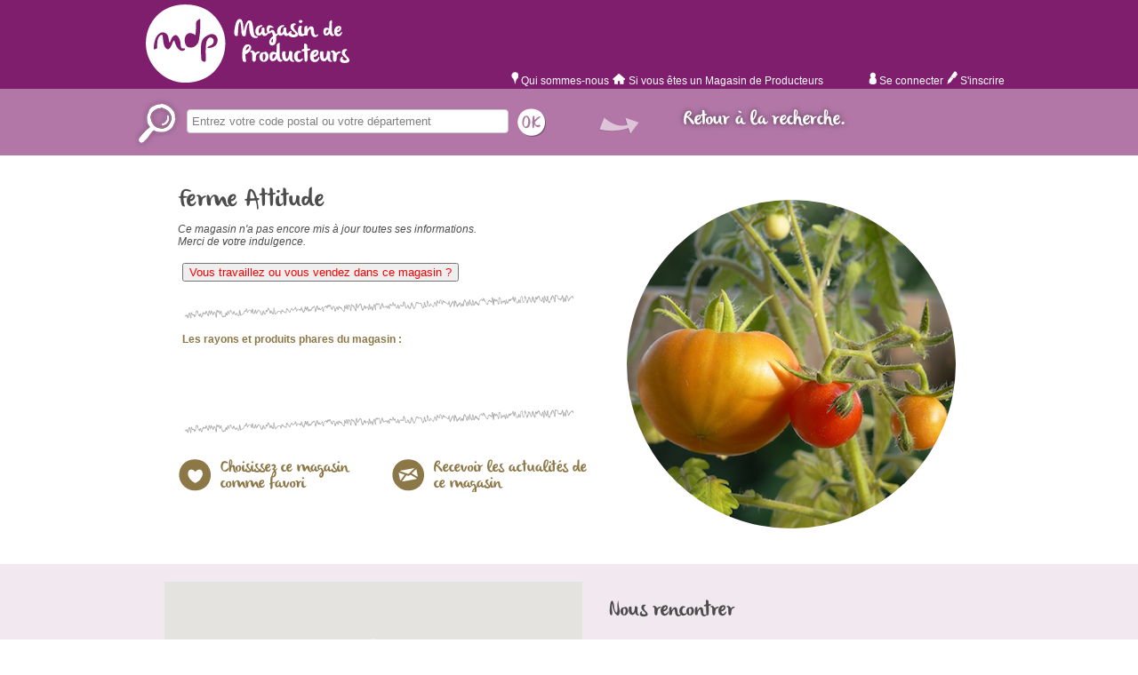

--- FILE ---
content_type: text/html; charset=UTF-8
request_url: https://magasin-de-producteurs.fr/shop.php?id_shop=288
body_size: 10013
content:
<!doctype html>
<html>
<head>
	<meta charset="utf-8">
	<link rel="icon" type="image/png" href="favicon.png" />
	<title>Magasin "Ferme Attitude" - Toulouse</title>
	<meta http-equiv="content-type" content="application/xhtml+xml; charset=utf-8" />
	<meta itemprop="name" content="Annuaire des magasins de producteurs">
	<meta itemprop="description" content="Tous les magasins tenus par des producteurs qui pratiquent la vente directe de produits fermiers et de terroir. Pour manger bon, frais et de saison.">
	<meta name="description" content="Tous les magasins tenus par des producteurs qui pratiquent la vente directe de produits fermiers et de terroir. Pour manger bon, frais et de saison.">
	<meta name="keywords" content="vente producteur,vente directe producteurs,vente directe producteur consommateur,magasin producteur,vente a la ferme,circuit court,produit fermier,local,produits du terroir,produits régionaux,producteur bio,porc fermier,producteur foie gras,">
	<meta name="robots" content="all">
	<meta name="rating" content="General">
	<meta name="revisit-after" content="5 days">
	<meta name="distribution" content="global">
	<meta name="Identifier-URL" content="//www.magasin-de-producteurs.fr">
	<meta name="author" content="Manuelle Vaguelsy">
	<link href='css/shop.css' rel='stylesheet' type='text/css'><link href='css/news.css' rel='stylesheet' type='text/css'><link href='css/search_bar.css' rel='stylesheet' type='text/css'><link href='css/home.css' rel='stylesheet' type='text/css'><link href='//fonts.googleapis.com/css?family=Leckerli+One' rel='stylesheet' type='text/css'><link href='css/global.css' rel='stylesheet' type='text/css'><link href='css/forms.css' rel='stylesheet' type='text/css'>	<script src='//ajax.googleapis.com/ajax/libs/jquery/1.10.2/jquery.min.js' charset='utf-8' type='text/javascript'></script>
	<script src='//maps.googleapis.com/maps/api/js?key=AIzaSyCoBKeWBT8ZORh694EiAaDFqcPkZAbzfRI&amp;sensor=false' charset='utf-8' type='text/javascript'></script><script src='js/news.js' charset='utf-8' type='text/javascript'></script><script src='js/jquery.raty.min.js' charset='utf-8' type='text/javascript'></script><script src='js/gmap3.min.js' charset='utf-8' type='text/javascript'></script><script src='js/shop.js' charset='utf-8' type='text/javascript'></script><script src='js/search_bar.js' charset='utf-8' type='text/javascript'></script><script src='js/logon.js' charset='utf-8' type='text/javascript'></script><script src='js/infobulles.js' charset='utf-8' type='text/javascript'></script>	<script type='text/javascript'>
	var is_connect=0;
		function showMagList(sens) {
		if (sens==1) document.getElementById('MagList').style.display='block';
		else if (sens==0) document.getElementById('MagList').style.display='none';
		return false;
		}
	function showSuite(sens) {
		document.getElementById('suiteRep').style.display='block';
		if (sens==1) {
			document.getElementById('Suite1').style.display='block';
			document.getElementById('Suite2').style.display='none';
			}
		else if (sens==0) {
			document.getElementById('Suite1').style.display='none';
			document.getElementById('Suite2').style.display='block';
			} 
		return false;
		}
	</script>
</head>
<body>
<div id=alerteAll></div>
<div id=askInfoDiv></div>
<div id=alerteAvis></div>
<div class="header">
	<div class="main_grid">
		<a href="/"><img id="top_logo" src="imgs/logo.png" alt="Magasin de Producteurs" title="Magasin de Producteurs" /></a>
		<div id="log_info">
					<a href="qui-sommes-nous.php"><img alt="Qui sommes-nous" title="Qui sommes-nous" src="imgs/icons/footer_marker.png" /> Qui sommes-nous</a>
			<a href="si-vous-etes-un-magasin-de-producteurs.php"><img src="imgs/icons/home.png" alt="Si vous êtes un Magasin de Producteurs" title="Si vous êtes un Magasin de Producteurs" /> Si vous êtes un Magasin de Producteurs </a><img src="imgs/icons/vide.png" />
			<a href="#" id="display_log_form"><img src="imgs/icons/logon.png" alt="Se Connecter" title="Se Connecter" /> Se connecter</a>
			<a href="#" id="display_sub_form"><img src="imgs/icons/subscribe.png" alt="S'inscrire" title="S'inscrire" /> S'inscrire</a> 
				</div>
	</div>
	<div class="f_clear"></div>
	<div id="log_form">
		<div class="grid">
			<span class="title">Connection</span><br /><br />
						<form method="post" target=fwork action="work/checkLog.php" id="subLog">
				<input type="hidden" name="connection" value="true" />
				Email<br /><input type="text" name="log_email" id="log_email" value="" /><br />
				Mot de passe<br /><input type="password" name="log_pwd" id="log_pwd" value="" /><br />
				<input type="submit" id="sub_log_form" class="bt_valid f_right" value="Valider" />
			</form>
			<div class="f_clear"></div>
						<script>var show_logon = false;</script>
		</div>
	</div>
	<div id="sub_form">
		<div class="main_grid">
			<input type="button" id="prev_step" />
						<div class="steps" id="sub_step_1">
				<table>
					<tr>
						<td  width="25%" valign="top" >
								<p class="bold" style="font-size:14px">L'inscription est gratuite.</p><br />
								<b>Elle permet à tous :</b><br/><br />
												De choisir des magasins favoris.<br />
												De recevoir leurs actualités.<br />
												De donner votre avis.<br/><br/>

								<b>Elle permet aux magasins :</b><br/><br/>
												D'être dans l’annuaire.<br/>
												De modifier leurs informations.<br/>
												De publier leurs actualités. <br />
						</td>
						<td  width="8%">
							<img src="imgs/trace_vertical.png" alt="/" class="v_sep f_left" />
						</td>
						<td width="67%" valign="top">		
							<p>
							<table  width="100%" valign="top" class="bold">
								<tr>
									<td  valign="top" >
										Entrez votre adresse mail<br /><input type="email" name="dummy_mail" id="d_mail_2a" value="" /><br /><br />
										Choisissez un mot de passe<br /><input type="password" name="dummy_pwd_1" id="d_pwd_1_2a" value="" /><br /><br />
										Confirmez votre mot de passe<br /><input type="password" name="dummy_pwd_2" id="d_pwd_2_2a" value="" />
									</td>
									<td  valign="top">
										Choisissez un pseudo<br /><input type="text" name="dummy_pseudo" id="d_pseudo_2a" value="" /><br /><br />
										Entrez votre code postal<br /><input type="text" name="dummy_cp" id="d_cp_2a" value="" /><br /><br />
									</td>
								</tr>
							</table><div class="f_clear"></div>
							</p>
						<div id=isMag class="selector">
								<p>Vous travaillez ou vous vendez <br> dans un magasin de producteurs ? </p>
								<p><input type="radio" name="dummy_is_mdp" value="true"  onclick=showMagList(1); id="d_is_mdp"  /> <label for="d_is_mdp" onclick=showMagList(1);>Oui</label></p>
								<p><input type="radio" name="dummy_is_mdp" value="false"   onclick=showMagList(0); id="d_not_mdp" checked /> <label for="d_not_mdp"onclick=showMagList(0);>Non</label></p>
							<div class="f_clear"></div>
						</div>						
						<div id="MagList" class="selector nodisplay">
								<p>Votre magasin est peut-être répertorié sur notre site.</p>
								<p>Sélectionnez-le : 
									<select name="dummy_mag_id" id="d_mag_id_3a" style="width:300px;"><br/><br/>
									<option value=-1>Mon magasin ne figure pas dans cette liste</option>
									<option value='370'>100% Fermiers - 17</option><option value='285'>1001 Fermes - 38</option><option value='366'>A 2 Pas des Champs - 07</option><option value='17'>A la ferme - 38</option><option value='156'>A la Ferme d&#146;Aunis - 17</option><option value='386'>A la Ferme du Val Durance - Sisteron</option><option value='5'>A la Revoyotte - 88</option><option value='371'>A Robba Paisana - 20</option><option value='93'>A Travers Champs - 31</option><option value='271'>A Travers Champs - Loriol-sur-Drôme</option><option value='84'>Ô Champs - 34</option><option value='367'>Ô Champs - Villeneuve de Marsan</option><option value='228'>Ô Champs Paysans - 74</option><option value='380'>Ô Pré De Chez Vous - 39</option><option value='58'>Ô Saveurs Paysannes - 81</option><option value='290'>Au Brin de Campagne - 87</option><option value='289'>Au Coeur des Champs - 06</option><option value='272'>Au Coin des Producteurs - 56</option><option value='296'>Au Comptoir Paysan - 30</option><option value='62'>Au Fil des Saisons - 44</option><option value='18'>Au Garde Manger - 69</option><option value='94'>Au Gré Des Saisons - 34</option><option value='268'>Au March&eacute; du Gros Ch&ecirc;ne - 56</option><option value='223'>Au Marché de la Vallée Rose - 83</option><option value='30'>Au Marché Paysan - Millau</option><option value='395'>Au Moulin de nos Fermes - 42</option><option value='295'>Au P&#146;tit Bonheur des Champs - 69</option><option value='385'>Au P&#146;tit Marché - 48</option><option value='19'>Au Palais Fermier - 38</option><option value='316'>Au Panier de Sidonie - 10</option><option value='202'>Au Panier Flamand - 59</option><option value='31'>Au Panier Vert - 59</option><option value='20'>Au Plus Pré - 26</option><option value='32'>Au Pré des Amis - 48</option><option value='33'>Au Pré des Fermes - 18</option><option value='8'>Au Rendez-vous du Terroir - 74</option><option value='96'>Au Rendez-Vous Fermier - La Gorgue</option><option value='97'>Au Rendez-Vous Fermier - Norrent-Fontes</option><option value='21'>Au Terroir - 42</option><option value='98'>Aura des Champs - 30</option><option value='29'>Autour de l&#146;Aven - 07</option><option value='354'>Aux Champs - 56</option><option value='358'>Aux Champs - Thiers</option><option value='22'>Aux Fermes des Rayols - 07</option><option value='348'>Aux Goûts de la Ferme - 62</option><option value='361'>Aux Monts Fermiers - 25</option><option value='286'>Aux Prés de Chez Nous - 46</option><option value='300'>Aux Quatre Saisons - 87</option><option value='274'>Aux Saveurs Fermières - 01</option><option value='99'>Aux Sources - 07</option><option value='34'>Baserria - 64</option><option value='63'>Belaun Aldude - 64</option><option value='35'>Biotinel - 40</option><option value='350'>Bon Poids et Compagnie - 24</option><option value='36'>Brin d&#146;Herbe - Vezin-le-Coquet</option><option value='37'>Brin d&#146;Herbe - Chantepie</option><option value='311'>Brin de Campagne - 52</option><option value='103'>Brin de Paille - 01</option><option value='9'>Brins de Terroir - 26</option><option value='10'>Bugey Côté Fermes - 01</option><option value='104'>C&#146; Nos Terroirs - 74</option><option value='356'>Côté Champs de Provence - 04</option><option value='113'>Côté Ferme - 31</option><option value='11'>Cœur de Ferme - 69</option><option value='105'>Campagne Productions - 24</option><option value='106'>Champs Libres - 26</option><option value='107'>Chez les Paysans - 48</option><option value='100'>Chez les Producteurs - Pézenas</option><option value='357'>Chez les Producteurs - Aubagne</option><option value='377'>Choisir Al Païs - 81</option><option value='108'>Ciboulette et Compagnie - 56</option><option value='109'>Cigales et Fourmis - 07</option><option value='110'>Coccinelle et Coquelicot - 16</option><option value='275'>Coin de Fermes - 69</option><option value='111'>Com&#146; à la Ferme - 59</option><option value='323'>Comptoir Paysans d&#146;Oc - 34</option><option value='112'>Coop des Baous - 06</option><option value='317'>Coop Paysanne - 33</option><option value='64'>Couleurs Paysannes - 04</option><option value='306'>Couleurs Paysannes - Manosque</option><option value='330'>Couleurs Paysannes Venelles - Venelles</option><option value='12'>Court Circuit - 26</option><option value='381'>Court Circuit - Sarzeau</option><option value='114'>Croq Ferme - 69</option><option value='115'>Cultures Paysannes - 31</option><option value='301'>Délices de Campagne - 50</option><option value='353'>De la Ferme à l&#146;Assiette - 76</option><option value='265'>De la Ferme au Panier - 76</option><option value='117'>Douz&#146;Arômes - 35</option><option value='118'>Entre Schiste et Granite - 48</option><option value='119'>Entre Terre et Mer - 34</option><option value='120'>Entre Thym et Châtaigne - 30</option><option value='121'>Escale à la Ferme - 24</option><option value='122'>Escale Campagnarde - 88</option><option value='314'>Escale Fermière - Royan</option><option value='364'>Escale Locale - 34</option><option value='13'>Escale Paysanne - 42</option><option value='123'>Esprits de Garrigue - 11</option><option value='124'>Ferm&#146;andises - 01</option><option value='261'>Ferm&#146;Emplettes - 01</option><option value='125'>Ferm&#146;envie - 64</option><option value='332'>Ferm&#146;envie - 64</option><option value='288'>Ferme Attitude - 4 Rue Villeneuve</option><option value='126'>Ferme Attitude Saint Georges - 23 rue d&#146;Astorg</option><option value='65'>Ferme de la Jonquille - 63</option><option value='127'>Ferme de la Varenne - 17</option><option value='128'>Ferme du Cormier - 72</option><option value='262'>Ferme…Là! - 01</option><option value='258'>Fermes et Compagnie - 67</option><option value='394'>Flour de Camin - 83</option><option value='365'>Fraîcheur Paysanne de l&#146;Ill - 68</option><option value='40'>Fraicheur Paysanne - 26</option><option value='41'>Goasven - 29</option><option value='42'>Gohetxea - 64</option><option value='130'>Graines de Bio - 44</option><option value='131'>Grains de Fermes - 69</option><option value='273'>Halle Terre Native - 56</option><option value='267'>Herbe et Coquelicot - 38</option><option value='43'>Hop&#146;La - 67</option><option value='378'>K&#146;di Fermier - 37</option><option value='44'>Kaiku Borda - 64</option><option value='326'>Keribio - 29</option><option value='132'>Kirsch et Terroir - 70</option><option value='383'>L&#146;Abeille et la Bêche - 29</option><option value='133'>L&#146;Agora des Champs - 24</option><option value='45'>L&#146;Aire à Grange - 08</option><option value='134'>L&#146;Arbre à Pain - 07</option><option value='343'>L&#146;Atout Fermier - 40</option><option value='264'>L&#146;Atrium - 71</option><option value='280'>L&#146;Ayotte - 57</option><option value='135'>L&#146;Echoppe Paysanne - Ribeauville</option><option value='136'>L&#146;Echoppe Paysanne - Privas</option><option value='259'>L&#146;Epicerie Paysanne - 84</option><option value='298'>L&#146;Escale Fermière - La Ferrière-en-Parthenay</option><option value='313'>L&#146;Escale Fermière - Lamalou-Les-Bains</option><option value='341'>L&#146;Escale Paysanne - 07</option><option value='363'>L&#146;Estanco - 26</option><option value='137'>L&#146;Etal des Paysans - 04</option><option value='66'>L&#146;Ilot Fermier - 53</option><option value='299'>L&#146;Oustal - 46</option><option value='139'>La Banaste - 84</option><option value='140'>La Barotte - 69</option><option value='54'>La Belle Ferme - 04</option><option value='46'>La Belle Fermière - 16</option><option value='384'>La Belle Fermière Ruffec - 16</option><option value='141'>La Biasse Paysanne - 26</option><option value='398'>La Biasso - 07</option><option value='144'>La Boutique des Producteurs de Varaignes - 24</option><option value='304'>La Boutique du Terroir - 24</option><option value='142'>La Boutique Les Quatre Fermières - 27</option><option value='69'>La Cahute Fermière - 62</option><option value='382'>La Chèvre et le Chou - 07</option><option value='145'>La Charmotte - 70</option><option value='47'>La Charrette - Chambray-Lès-Tours</option><option value='319'>La Charrette - Crest</option><option value='360'>La Chaumière des Saveurs et de l&#146;Artisanat - 44</option><option value='146'>La Chavade - 07</option><option value='148'>La Clef des Champs - Bagnols-sur-Cèze</option><option value='149'>La Combe Gourmande - 38</option><option value='48'>La Compagnie Fermière - 33</option><option value='339'>La Compagnie Fermière - 33</option><option value='150'>La Corbeille du Ségala - 81</option><option value='151'>La Corbeille Paysanne - Audincourt</option><option value='70'>La Croisée des Fermes - 69</option><option value='376'>La Ferme - 41</option><option value='153'>La Ferme Angevine - 49</option><option value='6'>La Ferme aux Délices - 42</option><option value='154'>La Ferme Biterroise - 34</option><option value='287'>La Ferme Côté Producteurs - 11</option><option value='155'>La Ferme Courtoise - 38</option><option value='49'>La Ferme Coutançaise - 50</option><option value='157'>La Ferme d&#146;Epinay - 69</option><option value='222'>La Ferme de Beg-Runio - 56</option><option value='158'>La Ferme de la Scarpe - 59</option><option value='355'>La Ferme de Locmaria - 29</option><option value='159'>La Ferme de Miribel - 01</option><option value='50'>La Ferme de Portiragnes - 34</option><option value='292'>La Ferme de Tartavel - 07</option><option value='160'>La Ferme de Tourtel - 24</option><option value='71'>La Ferme de Vialard - 24</option><option value='161'>La Ferme des Deux Rives - 26</option><option value='162'>La Ferme des Lônes - 42</option><option value='51'>La Ferme des Paysans - 43</option><option value='345'>La Ferme des Producteurs Ré-Unis - 17</option><option value='14'>La Ferme des Saveurs - 38</option><option value='163'>La Ferme des Trois Rivières - 25</option><option value='164'>La Ferme des Trois Vallées - 70</option><option value='321'>La Ferme des Violettes - 31</option><option value='368'>La Ferme du Centre - 51</option><option value='165'>La Ferme du Coin - Chatuzange-le-Goubet</option><option value='166'>La Ferme du Coin - Alès</option><option value='167'>La Ferme du Pilat - 42</option><option value='283'>La Ferme en Direct - 65</option><option value='168'>La Ferme Lyonnaise - 69</option><option value='170'>La Ferme Saônoise - 70</option><option value='169'>La Ferme Santone - 17</option><option value='15'>La Gamme Paysanne - 38</option><option value='172'>La Grange - Saint-Peray</option><option value='173'>La Grange - Lons-Le-Saunier</option><option value='52'>La Grange aux Chênes - 49</option><option value='312'>La Grange Aux Saveurs De Nos Fermes - 48</option><option value='174'>La Grange Berrichonne - 36</option><option value='175'>La Grange des Paysans - 42</option><option value='278'>La Halle de Cougnac - 46</option><option value='291'>La Halle de Grimaud - 83</option><option value='176'>La Halle Fermière - 38</option><option value='7'>La Halle Paysanne - 38</option><option value='177'>La Halte Fermière - 38</option><option value='178'>La Lausete - 30</option><option value='179'>La Main Paysanne - 07</option><option value='180'>La Maison du Fromage - 69</option><option value='351'>La maison du Terroir - 30</option><option value='72'>La Maison Paysanne - 24</option><option value='181'>La Marande - 01</option><option value='182'>La Meuhh ! - 01</option><option value='183'>La Musette - 07</option><option value='184'>La Musette de Valentine - 26</option><option value='393'>La Normandie à pleine bouche - 27</option><option value='297'>La Nouvelle Douane - 67</option><option value='186'>La Panouille - 01</option><option value='59'>La Petite Ferme - 87</option><option value='346'>La Ravoire Paysanne - 73</option><option value='187'>La Ronde des Fermes - 38</option><option value='188'>La Ronde Paysanne - 69</option><option value='260'>La Roundo Païsano - 26</option><option value='189'>La Sablière - 59</option><option value='294'>La Super Halle - 69</option><option value='190'>Le Bouquet Paysan - 38</option><option value='191'>Le Cabas du Coin - 61</option><option value='322'>Le Campagn&#146;Art - 11</option><option value='337'>Le Cellier des Montagnes - 68</option><option value='270'>Le Chapeau de Paille - 26</option><option value='396'>Le Coin des Producteurs - 42</option><option value='192'>Le Comptoir de nos Fermes - 38</option><option value='193'>Le Comptoir des Producteurs - 24</option><option value='74'>Le Goût des Saisons - 40</option><option value='269'>Le Jas Bio - 84</option><option value='195'>Le Local - Pléneuf-Val-André</option><option value='325'>Le Local - Ambert</option><option value='194'>Le Local Bio - Séné</option><option value='359'>Le Local de Rémuzat - 26</option><option value='318'>Le Luberon Paysan, La Tour d&#146;Aigues - 84</option><option value='75'>Le Luberon Paysan, Pays d&#146;Apt - 84</option><option value='347'>Le Magasin - 88</option><option value='76'>Le Marché de Nos Collines - 06</option><option value='196'>Le Marché Paysan - 39</option><option value='197'>Le Mussi - 38</option><option value='198'>Le Panier Campagnard - 56</option><option value='276'>Le Panier de la Manda - 06</option><option value='77'>Le Panier des Fées - 35</option><option value='200'>Le Panier du Terroir - 49</option><option value='201'>Le Panier Enchanté - 38</option><option value='185'>Le Panier Gapençais - 2 Rue des Silos</option><option value='329'>Le Panier Gapençais - 78 avenue de Provence</option><option value='55'>Le Panier Paysan - 12</option><option value='203'>Le Plateau Fermier - 01</option><option value='331'>Le Pré d&#146;à Côté - 19</option><option value='324'>Le Producteur Local - Bois-Guillaume</option><option value='387'>Le Producteur Local - Le Havre</option><option value='388'>Le Producteur Local - Belbeuf</option><option value='389'>Le Producteur Local - Paris</option><option value='204'>Le Quart d&#146;Heure Paysan - 42</option><option value='238'>Le Recantou - 31</option><option value='205'>Le Relais des Saveurs - 69</option><option value='307'>Le Relais Fermier - 87</option><option value='78'>Le Tram&#146; paysan - 01</option><option value='207'>Le Wagon - 44</option><option value='210'>Les Beauprés - 49</option><option value='211'>Les Bourrons Couchus - 07</option><option value='79'>Les Champs de l&#146;Ill - 68</option><option value='212'>Les Coquelicots - 44</option><option value='80'>Les Croquants - 24</option><option value='213'>Les Fermes du Forez - 42</option><option value='214'>Les Fermiers Basques - 64</option><option value='81'>Les Fermiers de l&#146;Artois - 62</option><option value='215'>Les Fermiers de la Baie - 35</option><option value='16'>Les Fermiers de la Dombes - 01</option><option value='281'>Les Fermiers du Coin - Saint-Jacques-de-la-Lande</option><option value='309'>Les Fermiers du Coin - Orvault</option><option value='315'>Les Fermiers du Haut Quercy - 46</option><option value='129'>Les Fermiers du Mézenc - 43</option><option value='209'>Les Huit Fermes - 76</option><option value='400'>Les P&#146;tits Bio du Coin - Livarot Pays d&#146;Auge</option><option value='401'>Les P&#146;tits Bio du Coin - Vimoutiers</option><option value='216'>Les Payous - 42</option><option value='374'>Les Paysans de l&#146;Ouest - 69</option><option value='206'>Les Producteurs Au Vieux Bellefonds - 86</option><option value='217'>Les Producteurs Camarguais - 30</option><option value='56'>Les Producteurs de La Grande Bastide - 83</option><option value='218'>Les Producteurs du coin - 56</option><option value='219'>Les Saveurs de la Ferme - 25</option><option value='82'>Lo Païs en Ville - 30</option><option value='221'>Localement Vôtre - 24</option><option value='266'>Lou Païsan Bio - 34</option><option value='327'>Ma Coop - 38</option><option value='57'>Ma Product&#146;Yon Locale - 85</option><option value='282'>Magasin des Fermes de La Gourinière - 85</option><option value='375'>Maison des producteurs du Médoc - 33</option><option value='379'>March&#146;équitable - 86</option><option value='83'>March&eacute; Fermier - 49</option><option value='224'>Marché Paysan de Tourrettes - 83</option><option value='392'>Mille et une ferme - 69</option><option value='333'>Montagnes Paysannes - 06</option><option value='397'>Monts Délices - 42</option><option value='336'>Multiferm - 21</option><option value='225'>Myriade - 73</option><option value='226'>Natur&#146;Halles - 83</option><option value='305'>Naturellement Paysan - 84</option><option value='227'>Nos Champs - 26</option><option value='373'>Nos Fermes du Chablais - 74</option><option value='229'>Oh! Délices Paysans - 66</option><option value='230'>Oustaou des Goûts - 83</option><option value='231'>Panier de nos campagnes - 17</option><option value='232'>Patur&#146;Ain - 01</option><option value='369'>Pause Paysanne - Montélimar</option><option value='372'>Pause Paysanne - Saint-Clément-sur-Durance</option><option value='352'>Pays&#146;en Direct - 12</option><option value='284'>Paysans du Coin - 34</option><option value='233'>Paysans Producteurs - 34</option><option value='85'>Plaisirs Fermiers - Rue Jacques Vaucansson</option><option value='86'>Plaisirs Fermiers - 256 Route de Coulonges</option><option value='302'>Plaisirs Fermiers - Poitiers</option><option value='87'>Plein Champ - 42</option><option value='234'>Pot&#146;é Bio - 79</option><option value='293'>Pré d&#146;Ici - 42</option><option value='344'>Pré Délissieu - 69</option><option value='235'>Producteurs de Saveurs - 73</option><option value='362'>Producteurs de Saveurs - 12</option><option value='236'>Producteurs Fermiers de la Contrée de Chalencon - 43</option><option value='237'>Produits Paysans - 59</option><option value='320'>Sacrés Fermiers - 51</option><option value='88'>Saveurs Campagnardes - 73</option><option value='89'>Saveurs de nos Fermes - Gilly-sur-Isère</option><option value='239'>Saveurs de nos Fermes - Saint-Chamond</option><option value='240'>Saveurs des Fermes d&#146;Yssi - 43</option><option value='90'>Saveurs et Couleurs de la Montagne - 68</option><option value='241'>Saveurs Fermières - 10 Rue de la Céramique</option><option value='242'>Saveurs Fermières - 38 rue de la Mauvendière</option><option value='310'>Saveurs Lochoises - 37</option><option value='263'>Saveurs Mâconnaises - 71</option><option value='243'>Saveurs Paysannes - Crémieu</option><option value='244'>Saveurs Paysannes - Villefranche-de-Rouergue</option><option value='60'>Secrets de Paysans - 58</option><option value='245'>Sentiers de Cévennes - 34</option><option value='391'>Silo Rouge - 89</option><option value='246'>Soyons Fermes - 31</option><option value='349'>Super Fermier - 55</option><option value='390'>Talents d&#146;Ici - 15</option><option value='279'>Talents de Fermes - 59</option><option value='247'>Terre et Terroirs - 49</option><option value='248'>Terre Ferme - 74</option><option value='92'>Terres d&#146;Aigoual - 30</option><option value='61'>Terres d&#146;Arrée - 29</option><option value='91'>Terroir Cévennes - 30</option><option value='399'>Terroir et Compagnie - 35</option><option value='171'>Tours de Fermes - 37</option><option value='250'>Ty Producteurs - 56</option><option value='251'>Un Coin de Campagne - 15</option><option value='252'>Un Déjeuner sur l&#146;Herbe - 89</option><option value='253'>Un Dimanche à la Campagne - 69</option><option value='254'>Uniferme - 69</option><option value='255'>Unis-Verts-Paysans - 04</option><option value='256'>Valferme - 69</option><option value='334'>Vers le Pays Vert - 29</option><option value='257'>Vert de Terre - 62</option>									</select>
								</p>
							<div class="f_clear"></div>
						</div>
						<div id=valstep1 class="selector1">
								<input type="button" class="bt_valid f_right" value="Valider" id="valid_step_1" /><br/><br/><br/>
							<div class="f_clear"></div>
						</div>
						<div id=sendMag class="nodisplay">
							<p  class="selector a_justify">
									Votre magasin n'est pas encore répertorié sur notre site.
									Si vous souhaitez le rajouter, merci de nous indiquer ci-dessous le nom de votre magasin ainsi que ses coordonnées et, si possible, celles de son représentant légal.</p>
							<p><textarea name="signalement" id="signalement" cols=120></textarea></p>
							<input type="button" class="bt_valid f_right" value="Terminez votre inscription" id="valid_step_fin" />
						</div>
						</td>
					</tr>
				</table>
			</div>
			<script>var show_subscribe = false;</script>
			
			<form method="post" id="subscribe_form" target="fwork" action="work/subscribe.php">
				<input type="hidden" name="subscribe" value="true" />
				<input type="hidden" name="is_mdp" value="" />				<input type="hidden" name="in_dir" value="" disabled />								<input type="hidden" name="mail" value="" />
				<input type="hidden" name="pseudo" value="" />
				<input type="hidden" name="pwd_1" value="" />
				<input type="hidden" name="pwd_2" value="" />
				<input type="hidden" name="cp" value="" />
								<input type="hidden" name="rm_nom" value="" disabled />
				<input type="hidden" name="rm_prenom" value="" disabled />
				<input type="hidden" name="rm_fonction" value="" disabled />
				<input type="hidden" name="rm_tel" value="" disabled />
				<input type="hidden" name="mag_id" value="" />
								<input type="hidden" name="mag_nom" value="" disabled />
				<input type="hidden" name="mag_addr" value="" disabled />
				<input type="hidden" name="mag_cp" value="" disabled />
				<input type="hidden" name="mag_tel" value="" disabled />
				<input type="hidden" name="mag_tel" value="" disabled />
				<textarea class="nodisplay" name="mag_signalement" value="" /></textarea>
			</form>
		</div>
	</div>
	<div id="hide_form"><img alt="Fermer" title="Fermer" src="imgs/fermer_avis.png" /></div>
	
</div>
<div id="search_bar">
	<div class="main_grid">
		<img alt="Trouver" src="imgs/trouver_small.png" class="f_left" style="margin-top: 10px;" />
		<form method="post" action="results.php">
			<input type="text" name="find_place" class="f_left" value="Entrez votre code postal ou votre département" style="width:350px; margin-top: 23px;" />
			<input type="submit" class="bt_ok" value="" style="margin-top:20px; margin-left: 8px; float: left;" />
		</form>
		<div id="head_search">
			<img alt="->" src="imgs/fleche.png" style="margin-top: 8px; float: left;"/>
			<a href='index.php'>Retour à la recherche.			</a>
		</div>
	</div>
</div><div id="shop">
	<div class="main_grid">
						<div id="presentation">
			<h1>Ferme Attitude</h1>
							<p><i>Ce magasin n'a pas encore mis à jour toutes ses informations. <br>Merci de votre indulgence.</i></p>			<div class="descr">
				
								<script type="text/javascript">
				var msg='Cette page magasin est la vôtre.<br><br>Nous vous proposons d&#146;améliorer la description de votre magasin, de rajouter des produits, de publier vos actualités... <br><br>Pour en savoir plus, rendez-vous dans notre rubrique :<br> SI VOUS ETES UN MAGASIN DE PRODUCTEURS';
				</script>
				<button onclick="doall(msg)" style="cursor : pointer;" border="0"><font color="red"> Vous travaillez ou vous vendez dans ce magasin ?</font></button>
							</div>
			<div class="plus">	
			<img class="border" alt="---" src="imgs/trace_big_dark.png" />
			<div class="descr">
			<span class="bold gold">Les rayons et produits phares du magasin : </span>
			</div>
			</div><br>
			<div class="pictos" >
			
			</div><br>
				<div class="f_clear"></div>
			<div class="plus">
								<p></p>
				<img class="border" alt="---" src="imgs/trace_big_dark.png" />
			</div>
			<div id="fav_icons">
				<form method="post" action="./work/addFav.php" target=fwork id="fav_form">
					<input type="hidden" name="add_to_fav" value="288" />
											<input type="button" value="Choisissez ce magasin comme favori" id="add_fav" />
						
					<input type="hidden" name="is_fav" id="is_fav" value="0" />
				</form>
				<form method="post" action="./work/addAbo.php" target="fwork" id="news_form">
					<input type="hidden" name="subscribe_news" value="288" />
										<input type="button" value="Recevoir les actualités de ce magasin" id="sub_new" />
						
					<input type="hidden" name="is_abo" id="is_abo" value="0" />
				</form>
			</div>
		</div>
		<img class="img_shop" alt="Ferme Attitude" title="Ferme Attitude" src="./imgs/shop/shop_288.png" />
	</div>
	<div class="f_clear"></div>
	<div id="infos">
		<div class="main_grid">
			<script type="text/javascript">
				var shop_lat = "43.5982";
				var shop_lon = "1.42963";
			</script>
			<div id="map"></div>
			<div id="infos_utiles">
				<h2>Nous rencontrer</h2>
								<div class="horaires">
					<img alt="Horaires" src="imgs/icons/shop_horaires.png"><p>HORAIRES</p><div class="f_clear"></div>
				</div>
								<div class="contact">
										<img alt="Adresse" src="imgs/icons/shop_adresse.png" /><p>4 Rue Villeneuve<br />31300 Toulouse</p><div class="f_clear"></div><div class="f_clear"></div>
										<img alt="Téléphone" src="imgs/icons/shop_tel.png" /><p>-</p><div class="f_clear"></div>										<img alt='Site Internet' src='imgs/icons/shop_web.png' /><p><a href='http://-' target='_blank' >-</a></p><div class='f_clear'></div>				</div>
			</div>
		</div>
	</div>
	<div class="f_clear"></div>
	<div class="main_grid">
		<div class="f_clear" style="margin-bottom:30px" ></div>		<img alt="\--" src="imgs/ombre_gauche.png" class="f_left" />
		<img alt="--/" src="imgs/ombre_droite.png" class="f_right" />
	</div>
	<div class="f_clear"></div>

	<div id="liste_avis">
				<div class="main_grid">
		<h3> Soyez le premier à donner votre avis <img id="ecrire_avis" alt="Je donne mon avis" title="Je donne mon avis" src="imgs/ecrire_avis.png" ></h3>
		</div>
				<div id="fermer_eval"><img alt="Fermer" title="Fermer" src="imgs/fermer_avis.png" /></div>
		<div id="form_eval">
			<div class="main_grid">
				<form action="./work/addAvis.php" method="post" target=fwork>
					<input type="hidden" name="avis_id_shop" value="288" />
					<input type="hidden" name="avis_nom_shop" value="Ferme Attitude" />
					<table>
						<tr>
							<td>
								<span>Votre note de satisfaction</span><br />
								<div id="shop_star_rating"></div>
								<input id="star_rating_value" type="hidden" name="avis_note" value="-1" />
							</td>
							<td>
								<span>Votre avis concerne :</span><br />
								<select name=avis_type><option value=0>Ce magasin</option><option value=1>Un produit</option><option value=2>Autre</option></select>
								
							</td>
						</tr>
						<tr>
							<td rowspan="2">
								<span>Votre avis</span><br />
								<textarea name="avis_txt" cols="40" rows="5"></textarea><br />
							</td>
							<td>
								<span>Votre année de naissance</span><br />
								<select name="avis_date_naiss" >
								<option value=2014>2014</option><option value=2013>2013</option><option value=2012>2012</option><option value=2011>2011</option><option value=2010>2010</option><option value=2009>2009</option><option value=2008>2008</option><option value=2007>2007</option><option value=2006>2006</option><option value=2005>2005</option><option value=2004>2004</option><option value=2003>2003</option><option value=2002>2002</option><option value=2001>2001</option><option value=2000>2000</option><option value=1999>1999</option><option value=1998>1998</option><option value=1997>1997</option><option value=1996>1996</option><option value=1995>1995</option><option value=1994>1994</option><option value=1993>1993</option><option value=1992>1992</option><option value=1991>1991</option><option value=1990>1990</option><option value=1989>1989</option><option value=1988>1988</option><option value=1987>1987</option><option value=1986>1986</option><option value=1985>1985</option><option value=1984>1984</option><option value=1983>1983</option><option value=1982>1982</option><option value=1981>1981</option><option value=1980>1980</option><option value=1979>1979</option><option value=1978>1978</option><option value=1977>1977</option><option value=1976>1976</option><option value=1975>1975</option><option value=1974>1974</option><option value=1973>1973</option><option value=1972>1972</option><option value=1971>1971</option><option value=1970>1970</option><option value=1969>1969</option><option value=1968>1968</option><option value=1967>1967</option><option value=1966>1966</option><option value=1965>1965</option><option value=1964>1964</option><option value=1963>1963</option><option value=1962>1962</option><option value=1961>1961</option><option value=1960>1960</option><option value=1959>1959</option><option value=1958>1958</option><option value=1957>1957</option><option value=1956>1956</option><option value=1955>1955</option><option value=1954>1954</option><option value=1953>1953</option><option value=1952>1952</option><option value=1951>1951</option><option value=1950>1950</option><option value=1949>1949</option><option value=1948>1948</option><option value=1947>1947</option><option value=1946>1946</option><option value=1945>1945</option><option value=1944>1944</option><option value=1943>1943</option><option value=1942>1942</option><option value=1941>1941</option><option value=1940>1940</option><option value=1939>1939</option><option value=1938>1938</option><option value=1937>1937</option><option value=1936>1936</option><option value=1935>1935</option><option value=1934>1934</option><option value=1933>1933</option><option value=1932>1932</option><option value=1931>1931</option><option value=1930>1930</option><option value=1929>1929</option><option value=1928>1928</option><option value=1927>1927</option><option value=1926>1926</option><option value=1925>1925</option><option value=1924>1924</option><option value=1923>1923</option><option value=1922>1922</option><option value=1921>1921</option><option value=1920>1920</option><option value=1919>1919</option><option value=1918>1918</option><option value=1917>1917</option><option value=1916>1916</option><option value=1915>1915</option>								</select>
								
							</td>
						</tr>
						<tr>
							<td>
								<span>Vous êtes</span><br />
								<select name="avis_genre">
									<option value="0">-----</option>
									<option value="1">Une femme</option>
									<option value="2">Un homme</option>
								</select>
							</td>
						</tr>
					</table>
					<input type="submit" class="bt_ok f_right" value="" />
				</form>
			</div>
		</div>
			
	</div>
</div>
<div class="f_clear"></div>

<iframe name="fwork" id="fwork" src="" width="600" height="50" frameborder="0"   HSPACE="0" VSPACE="0"  Marginwidth="0" Marginheight="0"></iframe>
<iframe name="fwork" id="fwork" src="" width="600" height="40" frameborder="0"   HSPACE="0" VSPACE="0"  Marginwidth="0" Marginheight="0"></iframe><br>
<div id="fermer_contact"><img alt="Fermer" title="Fermer" src="imgs/fermer_avis.png" /></div>
<div id="footer_mail_form">
	<div class="main_grid">
			<form id=myformcontact method="post" target=fwork action="work/addMsg.php" >
			<input type="hidden" name="contact" value="true" />
			<strong><span style="color:#F00000">Sachez que votre message n'est pas envoyé directement aux magasins.<br/>
			Si votre demande ou vos remarques concernent un ou des magasins en particulier, nous vous invitons à les contacter directement.</span></strong><br><br/>

			Nature de votre message :
			<select name=contact_type><option value="-1">-------</option><option value=0>Je souhaite signaler un magasin de producteurs</option><option value=1>Je vous contacte sur un autre sujet</option></select>
						Votre email<br /><input type="text" name="contact_email" value="" /><br />
						Votre message<br />
			<textarea rows="6" cols="100" name="contact_message"></textarea>
			<input type="submit" class="bt_valid f_right" value="Envoyer" />
		</form>
		<div class="f_clear"></div>
			<script>var show_contact = false;</script>
	</div>
</div>
<div class="footer">
<div class="main_grid">

	<div class="colonnes">
		<div class="colonne_a">
				<p><a href="liste-des-magasins-de-producteurs.php"><img alt="Liste" src="imgs/icons/footer_catalog.png" /> Liste des magasins de producteurs</a><br>
				<a href="les-producteurs-de-vos-magasins-de-producteurs.php"><img alt="Liste" src="imgs/icons/footer_cart.png" /> Les producteurs de vos magasins de producteurs</a><br>
				<a href="des-producteurs-en-direct.php"><img alt="Liste" src="imgs/icons/footer_cart.png" /> Des producteurs en direct</a><br>
				<a href="histoires-de-producteurs.php"><img alt="Histoires de Producteurs" title="Histoires de Producteurs" src="imgs/icons/footer_catalog.png" /> Histoires de Producteurs</a><br>
				<a href="valeurs-des-magasins-de-producteurs.php"><img src="imgs/icons/footer_chat.png" alt="liens" title="Nos valeurs" /> Valeurs des magasins de producteurs</a><br><br>
				<a href="mentions-legales.php"><img alt="mentions légales" src="imgs/icons/footer_marker.png" /> Mentions légales</a><br>
				<a href="#footer_mail_form" id="open_contact_form"><img alt="Contact" src="imgs/icons/footer_mail.png" /> Nous contacter | Nous signaler un magasin </a></p>

		</div>
		<div class="colonne_b">
				<p><a href="https://www.facebook.com/magasindeproducteurs" target="_blank"><img src="imgs/FB-f-Logo__blue_57.png" /></a></p>
				<p><a href="http://www.terredenvies.fr" target="_blank"><img alt="partenaire" title="Terre d'Envies" src="imgs/partner/terredenvies_small.png" /></a>
				<a href="https://www.boutiquespaysannes.fr" target="_blank"><img alt="partenaire" title="Boutiques Paysannes" src="imgs/partner/bpaysannes_small.png"  /></a>
				<a href="http://www.bienvenue-a-la-ferme.com" target="_blank"><img alt="partenaire" title="Bienvenue à la Ferme" src="imgs/partner/baf_small.png" /></a></p>
				
		</div>

	</div><div class="f_clear"></div>
		<br><img alt="Logo" src="imgs/logo_small.png"  />
		
</div>
</div>
<script type="text/javascript">

  var _gaq = _gaq || [];
  _gaq.push(['_setAccount', 'UA-48060266-1']);
  _gaq.push(['_setDomainName', 'magasin-de-producteurs.fr']);
  _gaq.push(['_setAllowLinker', true]);
  _gaq.push(['_trackPageview']);

  (function() {
    var ga = document.createElement('script'); ga.type = 'text/javascript'; ga.async = true;
    ga.src = ('https:' == document.location.protocol ? 'https://ssl' : 'http://www') + '.google-analytics.com/ga.js';
    var s = document.getElementsByTagName('script')[0]; s.parentNode.insertBefore(ga, s);
  })();

</script>
<iframe name="fwork" id="fwork" src="" width="600" height="40" frameborder="0"   HSPACE="0" VSPACE="0"  Marginwidth="0" Marginheight="0"></iframe><br>
</body>
</html>

--- FILE ---
content_type: text/css
request_url: https://magasin-de-producteurs.fr/css/shop.css
body_size: 1100
content:
@CHARSET "UTF-8";

#shop {
	width: 100%;
	margin-top: 20px;
}

/** Navigation **/

#bt_prev_shop, #bt_next_shop {
	position: absolute;
	top: 200px;
	width: 35px;
	height: 35px;
}

#bt_prev_shop {
	left: -10px;
	background: url('../imgs/bt_prev.png');
}

#bt_prev_shop:hover {
	background: url('../imgs/bt_prev_over.png');
}

#bt_next_shop {
	right: -10px;
	background: url('../imgs/bt_next.png');
}

#bt_next_shop:hover {
	background: url('../imgs/bt_next_over.png');
}

/** Magasin **/

#presentation {
	width: 47%;
	float: left;
	margin-left: 50px;
	color: #4C4C4C;
}

#presentation h1 {
	font-size: 28px;
	margin: 16px 0 0;
}

#presentation h4 {
	text-transform: uppercase;
	color: #8C7746;
	font-size: 12px;
	margin: 8px 0 10px 8px;
}

#fav_icons {
	margin-top: 16px;
}

#fav_icons form {
	float: left;
	width: 220px;
	height: 39px;
	margin: 0;
}

#fav_icons form:first-of-type {
	margin-right: 20px;
}

#fav_icons form input[type=button] {
	margin: 0;
	padding: 3px 0 0 48px;
	cursor: pointer;
	border: none;
	box-shadow: none;
	width: 100%;
	min-height: 39px;
	text-align: left;
	white-space: pre-wrap;
	line-height: 18px;
	color: #8C7746;
	font-family: 'Olivier';
	font-size: 18px;
}

#fav_icons form input[type=button]:hover {
	color: #801E6E;
}

#add_fav {
	background: url('../imgs/icons/shop_add_fav.png') no-repeat;
}
#add_fav:hover {
	background: url('../imgs/icons/shop_add_fav_over.png') no-repeat;
}

#sub_new {
	background: url('../imgs/icons/shop_sub_new.png') no-repeat;
}
#sub_new:hover {
	background: url('../imgs/icons/shop_sub_new_over.png') no-repeat;
}

#presentation .descr {
	padding: 5px;
	font-size: 12px;
	text-align: justify;
}

#presentation .pictos {
	margin: 22px 0 ;
}

#presentation .pictos.bio {
	float: left;
	margin: 22px 8px 0 0;
}

#presentation .pictos img {
	padding: 0 5px;
}

#presentation img.bio1 {
	padding-right: 0;
}

#presentation img.bio2 {
	padding: 0;
}

#presentation img.bio3 {
	padding-left: 0;
}

#presentation .plus {
	width: 451px;
}

#presentation .plus p {
	float: right;
	width: 380px;
	text-align: justify;
	font-weight: bold;
}

#presentation .plus img:not(.border) {
	float: left;
}

#presentation .pictos {
	margin: 5px 0px;
	
}

#presentation .picto_container {
	display: inline;
	position: relative;

}

#presentation img.separateur,
#presentation img.picto {
	padding: 0 2px;

}

#presentation img.picto + img.label {
	display: none;
	position: absolute;
	bottom: 28px;
}

.img_shop {
	width: 370px;
	height: 370px;
	border-radius: 185px;
	float: right;
	margin-right: 55px;
	margin-top: 30px;
}

/** Map **/

#infos {
	height: 240px;
	margin-top: 40px;
	padding: 20px 0;
	background-color: #f2e8f0;
	color: #4C4C4C;
}

#map {
	float: left;
	width: 470px;
	height: 240px;
	margin-left: 35px;
}

#infos_utiles {
	float: left;
	margin-left: 30px;
	font-size: 11px;
}

#infos_utiles h2 {
	font-family: 'Olivier';
	font-size: 24px;
	color: #4C4C4C;
}

#infos_utiles .contact {
	float: right;
	width: 200px;
	font-weight: bold;
}

#infos_utiles .horaires {
	float: right;
	width: 200px;
	margin-left: 20px;
}

#infos_utiles .horaires img,
#infos_utiles .contact img {
	margin-right: 5px;
	margin-top: 5px;
	float: left;
}

#infos_utiles .horaires p,
#infos_utiles .contact p {
	display: block;
	float: left;
	max-width: 170px;
	margin-top: 8px;
	margin-bottom: 8px;
}

#infos_utiles .contact a {
	font-weight: bold;
	color: #4C4C4C;
	text-decoration: none;
}

/** Avis **/

#liste_avis {
	text-align: center;
}

#liste_avis h3 {
	font-family: 'Olivier';
	font-size: 26px;
	color: #801E6E;
	background: none;
}

#ecrire_avis {
	cursor: pointer;
	position: absolute;
	
	top: -60px;
}

#fermer_eval {
	width: 30px;
	height: 30px;
	cursor: pointer;
	display: none;
	position: relative;
	top: 15px;
	background-color: #FFF;
	border: 4px solid #fff;
	border-radius: 50%;
	box-shadow: 0px 10px 10px -5px #ccc;
}

#fermer_eval img {
	position: relative;
	left: -1px;
}

#form_eval {
	color: #4C4C4C;
	text-align: left;
	font-weight: bold;
	background-color: rgba(230,230,230,.25);
	width: 100%;
	height: 280px;
	margin-bottom: 30px;
	display: none;
	box-shadow: 0px 10px 10px -10px #ccc inset;
}

#form_eval .main_grid {
	width: 750px;
	padding-top: 50px;
}

#form_eval table {
	width: 100%;
}

#form_eval table td {
	width: 50%;
	padding: 5px 10px;
}

#star_rating_hint {
	float: right;
}

#liste_avis .avis {
	margin: 10px auto;
	text-align: left;
	width: 750px;
}

#liste_avis .avis>img {
	float: left;
	margin: 15px;
}

#liste_avis .avis .chapeau {
	font-weight: bold;
}

#liste_avis .avis .chapeau img:first-of-type {
	margin-left: 10px;
}

--- FILE ---
content_type: text/css
request_url: https://magasin-de-producteurs.fr/css/news.css
body_size: 467
content:
@CHARSET "UTF-8";

#news {
	text-align: center;
	width: 100%;
	margin-top: 20px;
	overflow: hidden;
}

#news h3 {
	margin: 0;
	padding: 0;
	text-align: center;
	font-size: 26px;
	background: none;
}

ul#list_news {
	list-style: none;
	width: 100000px;
	height: 200px;
	padding: 0;
	
	transition: left 500ms;
}

ul#list_news li {
	position: relative;
	float: left;
	margin: 20px 20px 5px;
	width: 286px;
}

ul#list_news li .date_news {
	/*font-family: 'Leckerli One';*/
	/*font-size: 18px;*/
	font-family: 'Olivier';
	font-size: 20px;
	color: #fff;
	background-color: #8C7746;
	position: absolute;
	top: -10px;
	left: -18px;
	width: 50px;
	height: 40px;
	padding-top: 8px;
	line-height: 16px;
	border-radius: 25px;
	border: 2px solid #fff;
}

ul#list_news li .img_actu {
	width: 286px;
	height: 75px;
	border-radius: 5px;
}

ul#list_news li .info_shop {
	text-align: left;
	color: #8C7746;
	margin: 5px 0 0;
}

ul#list_news li .info_shop .nom {
	font-weight: bold;
}
ul#list_news li .info_shop .anom{
	font-weight: bold;
	text-decoration: none;
	color: #8C7746;
}
ul#list_news li .info_shop .anom:hover{
	color: #4C3716;
}
ul#list_news li .txt {
	margin-top: 5px;
	color: #2F2F2F;
	text-align: left;
	
}

ul#list_news li .txtCont {
	margin-top: 3px;
	color: #7F7F7F;
	text-align: left;

}

ul#list_news li .txt img {
	vertical-align: text-bottom;
}

ul#list_news li .img_bottom {
	margin-top: 8px;
}

/** Navigation **/

#nav_prev, #nav_next {
	width: 26px;
	height: 26px;
	float: right;
	cursor: pointer;
}

#nav_prev {
	background: url('../imgs/icons/bt_next.png');
}

#nav_next {
	display: none;
	background: url('../imgs/icons/bt_prev.png');
}

--- FILE ---
content_type: text/css
request_url: https://magasin-de-producteurs.fr/css/search_bar.css
body_size: 131
content:
@CHARSET "UTF-8";

#search_bar {
	width: 100%;
	height: 75px;
	background-color: #b277a7;
	margin-bottom: 10px;
}

#head_search {
	padding: 23px 8px;
	margin-left: 50px;
	float: left;
}

#head_search a {
	margin-left: 50px;
	color: #fff;
	/*font-family: 'Leckerli One';*/
	/*font-size: 20px;*/
	font-family: 'Olivier';
	font-size: 22px;
	text-decoration: none;
	text-shadow: 0 0 6px rgba(0,0,0,.6);
}

#head_search a:hover {
	color: #eee;
}

--- FILE ---
content_type: text/css
request_url: https://magasin-de-producteurs.fr/css/home.css
body_size: 746
content:
@CHARSET "UTF-8";

@font-face {
	font-family: Olivier;
	src: url('../fonts/olivier.ttf');
}

/** Search Form **/

#trouver {
	width: 100%;
	height: 380px;
	background-color: #b277a7;
}

#trouver+div {
	z-index: -1;
}

#texte_trouver {
	/*font-family: 'Leckerli One';*/
	/*font-size: 18px;*/
	font-family: 'Olivier';
	font-size: 19px;
	font-weight: normal;
	color: #fff;
	width: 400px;
	text-shadow: 0 0 6px rgba(0,0,0,.6);
}

#find_form {
	float: left;
	margin-top: 104px;
}

#find_form form {
	width: 350px;
	margin-left: 50px;
}

#find_form input[type=text] {
	width: 296px;
}

#canvas_france {
	width: 520px;
	height: 560px;
	float: right;
	z-index: 500;
	margin-top: 10px;
}

#canvas_france svg path {
	cursor: pointer;
}

#nom_region {
	top:25px;
	left:850px;
	display: none;
	position: absolute;
	padding: 0px;
	color: #fff;
	background-color: #8C7746;
	border: 1px solid #fff;
	box-shadow: -2px 2px 0px rgba(0,0,0,.3);
}

#nr_txt {
    position: relative;
    background-color: #8C7746;
	padding: 5px;
}

#nr_rond {
	content: '';
    position: absolute;
    background-color: #8C7746;
    width: 14px;
    height: 14px;
    border-radius: 50%;
    bottom: -7px;
    left: 50%;
    margin-left: -7px;
	border: 1px solid #fff;
	box-shadow: -2px 2px 0px rgba(0,0,0,.3);
}

/** Intro **/

#intro {
	margin-top: 30px;
	width: 420px;
	color: #801E6E;
	font-size: 50px;
	float: left;
}

#intro>p {
	font-size: 18px;
	margin-left: 50px;
}

#intro>p.lettrine {
	position: relative;
	float: left;
	margin-top: -10px;
	margin-left: 10px;
	font-size: 120px;
	font-family: 'Olivier';
}

#intro>p:last-of-type {
	font-family: 'Olivier';
	font-size: 28px;
}

img.img_home {
	float: right;
	margin-right: 20px;
	z-index: -10;
}

/** Autopub **/


#autopub {
	height: 300px;
	margin-top: 40px;
	padding: 20px 0;
	background-color: #f2e8f0;
	color: #4C4C4C;
	
}

#visuelpub {
	float: left;
	width: 425px;
	margin-left: 75px;
	
}

#redacpub {
	float: right;
	position: relative;
	width: 478px;
}

#redacpub h2 {
	font-family: 'Olivier';
	font-size: 26px;
	color: #4C4C4C;
}

#redacpub>p {
	font-size: 14px;
}

#redacpub>p a {
	color: #801E6E;
	font-weight: bold;
	text-decoration: none;
}

#redacpub>p a:hover {
	color: #8C7746;
	font-weight: bold;
}

#boutonpub {
	position: absolute;
	float: left;
	background-color: #ffffff;
	border: 1px solid #801E6E;
	height: 26px;
	width: 140px;
	text-align: center;
	color: #fff;
	box-shadow: 2px 2px 0 #801E6E;

}

.boutonpub_txt {
	font-size: 20px;

}

.boutonpub_txt a {
	color: #801E6E;
	text-decoration: none;

}

.boutonpub_txt a:hover {
	color: #8C7746;

}

--- FILE ---
content_type: text/css
request_url: https://magasin-de-producteurs.fr/css/global.css
body_size: 2252
content:
@CHARSET "UTF-8";

@font-face {
	font-family: Olivier;
	src : url('../fonts/olivier.eot'); /* Pour IE9 Compat mode */
    src : url('../fonts/olivier.eot?') format('eot'),
          url('../fonts/olivier.woff') format('woff'),
          url('../fonts/olivier.svg#abcd') format('svg'),
          url('../fonts/olivier.ttf') format('truetype');
}

html, body {
	width: 100%;
	font-family: Verdana, Arial, Sans-Serif;
	font-size: 12px;
	padding: 0;
	margin: 0;
	color: #4C4C4C;
}

img { border: none; }

h1 {
	font-family: 'Olivier';
	font-size: 30px;
	font-weight: normal;
}
h2 {	font-size: 22px;	font-weight: normal;	color: #8C7746;}
h4 {
	font-size: 18px;
	font-weight: normal;
	color: #8C7746;	padding:0;
}
h4 a {	text-decoration:none;	color: #8C7746;	}h4 a:hover{	text-decoration:none;	color: #000000;	}
	
h3 {
	font-family: 'Olivier';
	font-size: 22px;
	font-weight: normal;
	color: #8C7746;
	padding: 32px 0 15px; 
	background:
		url('../imgs/trace_heading.png') no-repeat left top,
		url('../imgs/trace_heading.png') no-repeat left bottom;
}

.bold { font-weight: bold; }
.italic { font-style: italic; }
.underline { text-decoration: underline; }

.grey { color: #4C4C4C; }
.gold { color: #8C7746; }
.purple { color: #801E6E; }

.a_center { text-align: center; }
.a_right { text-align: right; }
.a_left { text-align: left; }
.a_justify {text-align: justify; }

div.hr_small {
	width: 245px;
	height: 16px;
	background: url('../imgs/trace_small_grey.png') no-repeat;
}

a.biglink {
	font-family: 'Olivier';
	font-size: 20px;
	font-weight: normal;
	color: #4C4C4C;
	text-decoration: none;
}

a.biglink:hover {
	color: #801E6E;
}

img.rounded {
	border-radius: 50%;
}

/** Size & Positionning **/

.main_grid {
	position: relative;
	width: 980px;
	margin: 0 auto;
}

.f_right { float: right; }
.f_left { float: left; }
.f_clear { clear: both; }

/** Header **/

div.header {
	position: relative;
	min-height: 100px;
	background-color: #801E6E;
	margin-bottom: 0px;
}

#top_logo {
	margin: 5px;
	float: left;
}

#log_info {
	float: right;
	margin-top: 75px;
	color: #fff;
}

#log_info a {
	color: #fff;
	text-decoration: none;
}

#log_info a:hover {
	
}

#log_info span.title {
	/*font-family: 'Leckerli One';*/
	/*font-size: 16px;*/
	font-family: 'Olivier';
	font-size: 18px;
	text-shadow: 0px 1px 3px rgba(0,0,0,.5);
}

#log_form, #sub_form {
	display: none;
	position: relative;
	width: 100%;
	padding: 10px 0;
	margin-bottom: -10px;
	background-color: #FFFFFF;
	color: #4C4C4C;
	z-index: 1000;
	box-shadow: 0px 5px 10px 0 rgba(0,0,0,.5);
}

#log_form .grid {
	width: 400px;
	margin: 10px auto;
	padding: 0 15px;
	font-weight: bold;
}

#log_form input:not(.bt_valid) {
	width: 388px;
}

#log_form span.title {
	float: left;
	font-family: 'Olivier';
	font-weight: normal;
	font-size: 20px;
	color: #8C7746;
}

#prev_step {
	display: none;
	
	position: absolute;
	top: 48%;
	left: -40px;
	width: 35px;
	height: 35px;
	border:none;
	padding: 0;
	background: url('../imgs/bt_prev.png') no-repeat;
	cursor: pointer;
}

#prev_step:hover {
	background: url('../imgs/bt_prev_over.png') no-repeat;
}
.steps {
	display: none;
}

.steps > table td {
	padding: 0 15px;
}

.steps > table h1 {
	text-align: center;
	font-family: 'Olivier';
	font-weight: normal;
	font-size: 34px;
	color: #8C7746;
	margin: 3px 0;
}

.steps > table h3 {
	font-family: Verdana, Arial, Sans-Serif;
	font-size: 12px;
	font-weight: bold;
	padding: 0;
	color: #4C4C4C;
	background: none;
}

.steps > table p {
	
}
.steps > table .selector1 {
	padding: 0 5px;
	font-weight: bold;
	font-size: 14px;
	border-radius: 3px;
}
.steps > table .selector1 > p {
	float: left;
	margin: 5px 5px 5px 0;
}

.steps > table .selector1 > p.low-margin {
	margin: 7px 0 7px 20px;
}

.steps > table .selector1 input[type=radio] {
	width: auto;
	vertical-align: top;
	cursor: pointer;
}

.steps > table .selector1 input[type=button] {
	margin: 5px 0 0;
}
#sendMag #signalement {width:100%;}

.steps > table .selector1 label {
	cursor: pointer;
}
.steps > table .selector {
	padding: 0 20px;
	background-color: #EEE;
	font-weight: bold;
	font-size: 14px;
	border-radius: 3px;
}

.steps > table .selector > p {
	float: left;
	margin: 15px 20px 15px 0;
}

.steps > table .selector > p.low-margin {
	margin: 7px 0 7px 20px;
}

.steps > table .selector input[type=radio] {
	width: auto;
	vertical-align: top;
	cursor: pointer;
}

.steps > table .selector input[type=button] {
	margin: 5px 0 0;
}

.steps > table .selector label {
	cursor: pointer;
}

.steps > table img.ico {
	vertical-align: middle;
	margin-right: 5px;
}

.steps#sub_step_2a > table td,
.steps#sub_step_3a > table td,
.steps#sub_step_3b > table td {
	font-weight: bold;
}

.steps#sub_step_2a > table td p.little,
.steps#sub_step_3b > table td p.little {
	font-weight: normal;
	font-size: 12px;
}	

.steps#sub_step_2a > table td input:not([type=button]),
.steps#sub_step_3a > table td input:not([type=button]),
.steps#sub_step_3b > table td input:not([type=button]) {
	width: 310px;
}

.steps#sub_step_end {
	width: 100%;
	text-align: center;
}

.steps#sub_step_end > table {
	margin: 0 auto 25px;
} .less {	margin:0;	padding : 0;	}

#hide_form {
	display: none;
	position: absolute;
	bottom: -20px;
	cursor: pointer;
	width: 28px;
	height: 28px;
	border: 5px solid #fff;
	border-radius: 50%;
	background-color: #FFF;
	z-index: 1001;
	box-shadow: 0px 5px 2px 0 rgba(0,0,0,.5);
}

#hide_form img {
	position: relative;
	left: -2px;
	top: -1px;
}

/** Popups **/

span.popup_link {
	position: relative;
	color: #8C7746;
	cursor: pointer;
	text-decoration: underline;
}

span.popup_text {
	display: none;
	position: absolute;
	font-weight: normal;
	font-size: 11px;
	text-align: justify;
	background-color: #8C7746;
	color: #fff;
	padding: 10px;
	border: 1px solid #fff;
	width: 450px;

	bottom: 24px;
	
	box-shadow: -2px 2px 0px #ccc;
}



span.popup_puce {
	position: absolute;
	width: 12px;
	height: 12px;
	bottom: -6px;
	left: 219px;
	border-radius: 50%;
	background-color: #8C7746;
	box-shadow: -2px 2px 0px #ccc;
	border: 1px solid #fff;
}

span.popup_mask {
	background-color: #8C7746;
	width: 99%;
	height: 8px;
	position: absolute;
	bottom: 0;
	left: 0;
	
}
	

/** Footer **/

div.footer {
	width: 100%;
	min-height: 145px;
	padding-top: 15px;
	text-align: center;
	background-color: #b277a7;
	margin-top: 20px;
	color: #fff;
}

div.footer a {
	color: #fff;
	text-decoration: none;
}

div.footer p img {
	margin: 0 3px;
}

.colonnes {
	width: 700px;
	margin: 0 auto;
	height: 145px;
	vertical-align: top;
	padding-bottom: 10px;
	
}
	
.colonne_a {
	width: 345px;
	height: 145px;
	text-align: left;
	line-height: 1.8em;
	margin-left: 5px;
	float: left;
}
	
.colonne_b {
	width: 344px;
	height: 145px;
	float: right;
	line-height: 1.8em;
	text-align: right;
	margin-right: 5px;
	
}


#footer_mail_form {
	background-color: #F8F8F8;
	color: #4C4C4C;
	text-align: left;
	display: none;
	position: relative;
	padding: 20px 10px;
	box-shadow: 0px 10px 10px -10px #ccc inset;
}

#fermer_contact {
	width: 29px;
	height: 28px;
	cursor: pointer;
	display: none;
	position: relative;
	top: 15px;
	background-color: #FFF;
	border: 4px solid #fff;
	border-radius: 50%;
	box-shadow: 0px 10px 10px -5px #ccc;
	background-color: #fff;
	z-index: 400;
}
#fermer_contact img {
	position: relative;
	left: -1px;
	top: -1px;
}

/* alerte Box */
#askInfoDiv{
	font-size:14px;
	text-align: justify;
	height: 400px;
	display: none;
	position: absolute;
	width: 52%;
	padding: 10px 20px 20px 20px;
	background-color:#fff;
	border: 5px solid #801E6E;
	border-radius: 15px;
	box-shadow: 0px 3px 10px rgba(0,0,0,.5);
	z-index: 2000;
	color: #4C4C4C;
	top: 24%;
	left: 24%;
	}
	
#askInfoDiv #askConteneur {
	overflow:auto;
	width:98%;
	padding-right:20px;
	height:380px;
	}
	
#askInfoDiv #askConteneur input[type=text]{ width:88%}	
#askInfoDiv #askConteneur input[type=submit]{width:90%}	
#askInfoDiv #askConteneur input[type=radio]{ width:auto}	
#askInfoDiv #askConteneur #newsign {height:100px ;width:88%}	

#closeAsk {
	width: 100%;
	text-align:right;
	padding-bottom:10px;
	cursor: pointer;
	}
#alerteAll {
	font-size:14px;
	font-weight:bold;
	height: 180px;
	display: none;
	position: absolute;
	width: 40%;
	padding: 5px 15px 10px 10px;
	background-color: #801E6E;
	border: 5px solid #fff;
	border-radius: 15px;
	box-shadow: 0px 3px 10px rgba(0,0,0,.5);
	z-index: 2000;
	color: #fff;
	text-align: center;
	top: 33%;
	left: 30%;
}
#closeAl {
	width: 100%;
	text-align:right;
	padding-bottom:10px;
	cursor: pointer;
	}
/* alerte Box */
#alerteAvis {
	font-size:14px;
	font-weight:bold;
	height: 150px;
	display: none;
	position: absolute;
	width: 40%;
	padding: 5px 15px 10px 10px;
	background-color: #801E6E;
	border: 5px solid #fff;
	border-radius: 15px;
	box-shadow: 0px 3px 10px rgba(0,0,0,.5);
	z-index: 2000;
	color: #fff;
	text-align: center;
	top: 100%;
	left: 30%;
	}
#closeAvis{
	width: 100%;
	text-align:right;
	padding-bottom:10px;
	cursor: pointer;
	}	.persofav {	height: 28px;	border-bottom: 1px #aaaaaa solid;	}
	
#circle{
	position: absolute;
	margin-left: 390px;
	margin-top: 26px;
	background-color: #ffffff;
	border-radius: 130px;
	height: 90px;
	width: 90px;
	text-align: center;
	color: #fff;
	box-shadow: 2px 2px 0 #801E6E;
	z-index: 1000;
	}
	
.circle_text {
	font-size: 16px;
	}
	
.circle_text a {
	color: #801E6E;
	text-decoration: none;
	}
	
.circle_text a:hover {
	color: #ffbf00;
	}
	
	
#lireBulletin{
	font-size:14px;
	text-align: justify;
	height: 410px;
	display: none;
	position: absolute;
	width: 560px;
	padding: 10px;
	background-color:#801E6E;
	border-radius: 15px;
	box-shadow: 0px 3px 10px rgba(0,0,0,.5);
	z-index: 2000;
	color: #ffffff;
	margin-left:8px;
	margin-top: 9px;
	overflow: hidden;
	}
	
#lireBulletin #contenu {
	width:97%;
	background-color:#FFFFFF;
	color: #4C4C4C;
	padding: 5px 10px 4px 6px;
	height:375px;
	overflow: auto;
	}
#nouvel_an{
	margin-right:280px;
}
#closeBulletin {
	width: 100%;
	text-align:right;
	font-weight: bold;
	padding-bottom:10px;
	cursor: pointer;
	}
	
.nodisplay {
	display:none;
	}
.colGreen {
	color: green;
	}
.colRaisin{
	color: #801E6E;
}
.specLib {
	height: 30px;
	} 

--- FILE ---
content_type: text/css
request_url: https://magasin-de-producteurs.fr/css/forms.css
body_size: 325
content:
@CHARSET "UTF-8";

input, select, textarea {
	border: 1px solid #ccc;
	border-radius: 4px;
	padding: 5px;
	color: #7F7F7F;
	width: 100%;
	
}

input, textarea.adjust  {
	border: 1px solid #ccc;
	border-radius: 4px;
	padding: 5px;
	color: #7F7F7F;
	width: 98%;

}



input.bt_deco   {
	border: 1px solid #ccc;
	border-radius: 20px;
	padding: 5px;
	color: red;
	background-color: #ececec;
	width: 100%;
	
}


input.bt_title  {
	border: 1px solid #ccc;
	border-radius: 4px;
	padding: 5px;
	color: #8C7746;
	font-size: 14px;
	background-color: #FFF;
	text-align: center;
	width: 100%;
	
}	

input.bt_ok {
	margin: 5px 0 0;
	cursor: pointer;
	border: none;
	box-shadow: none;
	background: url('../imgs/bt_ok.png') no-repeat;
	width: 35px;
	height: 35px;
}

input.bt_valid {
	margin: 10px 0 0;
	cursor: pointer;
	border: none;
	box-shadow: none;
	background: url('../imgs/bt_valid.png') no-repeat center left;
	height: 39px;
	width: auto;
	padding: 8px 0 0 45px;
	font-family: 'Olivier';
	font-size: 22px;
	color: #4C4C4C;
}

input.bt_close {
	padding: 5px 0 5px 20px;
	cursor: pointer;
	font-family: 'Olivier';
	color: #FFF;
	font-size: 15px;
	height: 25px;
	width: auto;
	border: none;
	background: url('../imgs/fermer_avis.png') no-repeat center left;
	background-size: 15px;
}

input.bt_close:hover {
	color: #CCC;
}

textarea {
	resize: none;
}

button.rouge {
	border: 1px solid #ccc;
	border-radius: 20px;
	padding: 5px;
	color: red;
	background-color: #CCC;
	width: 100%;
	
}


	

--- FILE ---
content_type: application/javascript
request_url: https://magasin-de-producteurs.fr/js/logon.js
body_size: 1828
content:
$(document).ready(function() {
	
	$("#sub_log_form").click(function() { checkLog(); });
	$("#valid_step_fin").click(function() { submit_fin(); });
	$("#valid_step_1").click(function() { submit_step1(); });
	
	$("#display_log_form").click(function() {
		if (!$("#sub_form").is(":visible"))
			$("#hide_form").slideToggle(200);
		$("#sub_form").slideUp(200);
		$("#log_form").slideToggle(500);
	});
	$("#display_sub_form").click(function() {
		if (!$("#log_form").is(":visible"))
			$("#hide_form").slideToggle(200);
		$("#log_form").slideUp(200);
		$("#sub_form").slideToggle(500);
	});
	$("#hide_form").click(function() { $("#hide_form").slideUp(200); $("#log_form").slideUp(500); $("#sub_form").slideUp(500); });
	
	$("#open_contact_form").click(function() {
		$("#footer_mail_form").slideToggle(500, function() { window.location.href = '#footer_mail_form'; });
		$("#fermer_contact").slideToggle(200);
		if ($("#footer_mail_form").is(":visible")) $("div.footer").css('margin-top','0');
		else $("div.footer").css('margin-top','20px');
	});
	$("#fermer_contact").click(function() {
		$("#footer_mail_form").slideUp(200);
		$("#fermer_contact").slideUp(100);
		$("div.footer").css('margin-top','20px');
	});

	$(window).resize(function() { position_close(); });
	position_close();
	
	if (show_logon) {
		$("#log_form").slideDown(500);
		$("#hide_form").slideDown(200);
	}
	if (show_subscribe) {
		$("#sub_step_end").css('display','inline-block');
		$("#sub_form").slideDown(500);
		$("#hide_form").slideDown(200);
	} else $("#sub_step_1").css('display','inline-block');
	
	if (show_contact) {
		$("#footer_mail_form").slideDown(500, function() { window.location.href = '#footer_mail_form'; });
		$("#fermer_contact").slideDown(200);
		$("div.footer").css('margin-top','0');
	}
});

function getSelectedValue(sel){
		var selObj=document.getElementById(sel);
		var selected=selObj.selectedIndex;
		return selObj.options[selected].value;
		}
function position_close() {
	$("#hide_form").css('left',.5*($(window).width()-38));
	$("#fermer_contact").css('left',.5*($(window).width()-38));
}

function submit_fin() {
	$("#subscribe_form > input[name=mail]").val($("#d_mail_2a").val());
	$("#subscribe_form > input[name=pseudo]").val($("#d_pseudo_2a").val());
	$("#subscribe_form > input[name=pwd_1]").val($("#d_pwd_1_2a").val());
	$("#subscribe_form > input[name=pwd_2]").val($("#d_pwd_2_2a").val());
	$("#subscribe_form > input[name=cp]").val($("#d_cp_2a").val());
	$("#subscribe_form > textarea[name=mag_signalement]").val($("#signalement").val());
	$("#subscribe_form").submit();
	}
	
function submit_step1() {
	var is_mdp = $("#sub_step_1 input[name=dummy_is_mdp]:checked").val();
	$("#subscribe_form > input[name=is_mdp]").val(is_mdp);
	if (is_mdp=="true") {
		var mag_id=getSelectedValue('d_mag_id_3a');
		$("#subscribe_form > input[name=mag_id]").val($("#d_mag_id_3a").val());
		if (mag_id==-1) {
			document.getElementById('isMag').style.display='none';
			document.getElementById('MagList').style.display='none';
			document.getElementById('valstep1').style.display='none';
			document.getElementById('sendMag').style.display='block';
			}
		else {
			$("#subscribe_form > input[name=mail]").val($("#d_mail_2a").val());
			$("#subscribe_form > input[name=pseudo]").val($("#d_pseudo_2a").val());
			$("#subscribe_form > input[name=pwd_1]").val($("#d_pwd_1_2a").val());
			$("#subscribe_form > input[name=pwd_2]").val($("#d_pwd_2_2a").val());
			$("#subscribe_form > input[name=cp]").val($("#d_cp_2a").val());
			$("#subscribe_form").submit();
			}
		//$("#sub_step_1").slideUp(400);
		//$("#prev_step").show();
		//$("#prev_step").click(function() { back_to_step1(); });
		//$("#subscribe_form > input[name=in_dir]").removeAttr('disabled');
		//$("#sub_step_2b").slideDown(800);
		//$("#valid_step_2b").click(function() { submit_step2b(); });
	} else {
		
		$("#subscribe_form > input[name=mail]").val($("#d_mail_2a").val());
		$("#subscribe_form > input[name=pseudo]").val($("#d_pseudo_2a").val());
		$("#subscribe_form > input[name=pwd_1]").val($("#d_pwd_1_2a").val());
		$("#subscribe_form > input[name=pwd_2]").val($("#d_pwd_2_2a").val());
		$("#subscribe_form > input[name=cp]").val($("#d_cp_2a").val());
		$("#subscribe_form > input[name=in_dir]").attr('disabled','disabled');
		submit_step2a();
		//$("#sub_step_2a").slideDown(800);
		//$("#valid_step_2a").click(function() { submit_step2a(); });
	}
}

function back_to_step1() {
	$("#prev_step").unbind('click');
	$("#prev_step").hide();
	$("#sub_step_2b").slideUp(400);
	$("#sub_step_2a").slideUp(400);
	$("#sub_step_1").slideDown(800);
}

function submit_step2a() {
	$("#subscribe_form").submit();
}

function submit_step2b() {
	var in_dir = $("#sub_step_2b input[name=dummy_in_dir]:checked").val();
	$("#subscribe_form > input[name=in_dir]").val(in_dir);
	$("#sub_step_2b").slideUp(400);
	$("#prev_step").unbind('click');
	$("#prev_step").click(function() { back_to_step2(); });
	if (in_dir=="true") {
		
		$("#subscribe_form > input[name=rm_nom]").removeAttr('disabled');
		$("#subscribe_form > input[name=rm_prenom]").removeAttr('disabled');
		$("#subscribe_form > input[name=rm_fonction]").removeAttr('disabled');
		$("#subscribe_form > input[name=rm_tel]").removeAttr('disabled');
		$("#subscribe_form > input[name=mag_id]").removeAttr('disabled');

		$("#subscribe_form > input[name=mag_nom]").attr('disabled','disabled');
		$("#subscribe_form > input[name=mag_addr]").attr('disabled','disabled');
		$("#subscribe_form > input[name=mag_cp]").attr('disabled','disabled');
		$("#subscribe_form > input[name=mag_tel]").attr('disabled','disabled');
		
		$("#sub_step_3a").slideDown(800);
		$("#valid_step_3a").click(function() { submit_step3a(); });
		
	} else {
		
		$("#subscribe_form > input[name=rm_nom]").attr('disabled','disabled');
		$("#subscribe_form > input[name=rm_prenom]").attr('disabled','disabled');
		$("#subscribe_form > input[name=rm_fonction]").attr('disabled','disabled');
		$("#subscribe_form > input[name=rm_tel]").attr('disabled','disabled');
		$("#subscribe_form > input[name=mag_id]").attr('disabled','disabled');
		
		$("#subscribe_form > input[name=mag_nom]").removeAttr('disabled');
		$("#subscribe_form > input[name=mag_addr]").removeAttr('disabled');
		$("#subscribe_form > input[name=mag_cp]").removeAttr('disabled');
		$("#subscribe_form > input[name=mag_tel]").removeAttr('disabled');
		
		$("#sub_step_3b").slideDown(800);
		$("#valid_step_3b").click(function() { submit_step3b(); });
		
	}
}

function back_to_step2() {
	$("#prev_step").unbind('click');
	$("#prev_step").click(function() { back_to_step1(); });
	$("#sub_step_3b").slideUp(400);
	$("#sub_step_3a").slideUp(400);
	$("#sub_step_2b").slideDown(800);
}

function submit_step3a() {
	$("#subscribe_form > input[name=mail]").val($("#d_mail_3a").val());
	$("#subscribe_form > input[name=pseudo]").val($("#d_pseudo_3a").val());
	$("#subscribe_form > input[name=pwd_1]").val($("#d_pwd_1_3a").val());
	$("#subscribe_form > input[name=pwd_2]").val($("#d_pwd_2_3a").val());
	$("#subscribe_form > input[name=cp]").val($("#d_cp_3a").val());
	
	$("#subscribe_form > input[name=rm_nom]").val($("#d_rm_nom_3a").val());
	$("#subscribe_form > input[name=rm_prenom]").val($("#d_rm_prenom_3a").val());
	$("#subscribe_form > input[name=rm_fonction]").val($("#d_rm_fonction_3a").val());
	$("#subscribe_form > input[name=rm_tel]").val($("#d_rm_tel_3a").val());
	$("#subscribe_form > input[name=mag_id]").val($("#d_mag_id_3a").val());
	
	$("#subscribe_form").submit();
}

function submit_step3b() {
	$("#subscribe_form > input[name=mail]").val($("#d_mail_3b").val());
	$("#subscribe_form > input[name=pseudo]").val($("#d_pseudo_3b").val());
	$("#subscribe_form > input[name=pwd_1]").val($("#d_pwd_1_3b").val());
	$("#subscribe_form > input[name=pwd_2]").val($("#d_pwd_2_3b").val());
	$("#subscribe_form > input[name=cp]").val($("#d_cp_3b").val());
	
	$("#subscribe_form > input[name=mag_nom]").val($("#d_mag_nom_3b").val());
	$("#subscribe_form > input[name=mag_addr]").val($("#d_mag_addr_3b").val());
	$("#subscribe_form > input[name=mag_cp]").val($("#d_mag_cp_3b").val());
	$("#subscribe_form > input[name=mag_tel]").val($("#d_mag_tel_3b").val());
	
	$("#subscribe_form").submit();
}

function doavis(msg) {
	document.getElementById('alerteAvis').innerHTML='<div onclick=closeAvis(1); id=closeAvis>x</div><div>'+msg+'</div>';
	document.getElementById('alerteAvis').style.display='block';
	setTimeout("closeAvis();",5000);	
	}
function closeAvis(id) {
		document.getElementById('alerteAvis').innerHTML='';
		document.getElementById('alerteAvis').style.display='none';
	}	
function doall(msg,option) {
	document.getElementById('alerteAll').innerHTML='<div onclick=closeAlerte(1); id=closeAl>x</div><div>'+msg+'</div>';
	document.getElementById('alerteAll').style.display='block';
	if (option==0) setTimeout("closeAlerte();",5000);	
	}
function doask(msg) {
	document.getElementById('askInfoDiv').innerHTML='<div onclick=closeAsk(1); id=closeAsk>x</div><div>'+msg+'</div>';
	document.getElementById('askInfoDiv').style.display='block';
	}
function closeAsk(id) {
		document.getElementById('askInfoDiv').innerHTML='';
		document.getElementById('askInfoDiv').style.display='none';
	}
function dolire(bull) {
	document.getElementById('lireBulletin').innerHTML='<div onclick=closeBulletin(1); id=closeBulletin>Fermer</div><div>'+bull+'</div>';
	document.getElementById('lireBulletin').style.display='block';
	}
function closeBulletin(id) {
		document.getElementById('lireBulletin').innerHTML='';
		document.getElementById('lireBulletin').style.display='none';
	}
function closeAlerte(id) {
		document.getElementById('alerteAll').innerHTML='';
		document.getElementById('alerteAll').style.display='none';
	}	
function checkAlphaNum(p,msg){
	var l;
	l=p.length;
	var chk='abcdefghijklmnopqrstuvwxyzABCDEFGHIJKLMNOPQRSTUVWXYZ0123456789';
	var i;
	for (i=0;i<l;i++) {
		if (chk.indexOf(p.charAt(i))==-1) {
			doall(msg);
			return false;
			}
		}
	return true;
	}
function checkLength(p,min,max,msg) {
	var l;
	l=p.length;
	if (l<min) { doall(msg); return false; }
	else if (l>max) { doall(msg); return false; }
	else return true;
	}	
function checkLog() {
	var m=document.getElementById('log_email').value.toLowerCase();
	var p=document.getElementById('log_pwd').value;
	if (m.search(/^[_a-z0-9-]+(\.[_a-z0-9-]+)*@[a-z0-9-]+(\.[a-z0-9]+)*.[a-z0-9-]+(\.[a-z0-9]+)$/) == -1) { doall('Adresse mail incorrecte.'); return false; }
	else if (checkLength(p,5,12,'Votre mot de passe doit avoir entre 5 et 12 caract&egrave;res.')===false) return false;
	else if (checkAlphaNum(p,'Votre mot de passe doit &ecirc;tre compos&eacute; de chiffres et de lettres.')===false) return false;
	else document.getElementById('subLog').submit();
	}
function closecontact() {
		document.getElementById('footer_mail_form').style.display='none';
		document.getElementById('myformcontact').reset();
		document.getElementById('fermer_contact').style.display='none';
		
		}


--- FILE ---
content_type: application/javascript
request_url: https://magasin-de-producteurs.fr/js/infobulles.js
body_size: 222
content:
$(window).load(function() {
	$(".popup_text").append("<span class='popup_puce'>&nbsp;</span><span class='popup_mask'></span>");
	$(".popup_link").hover(
		function() {
			var txt = $(this).children(".popup_text");
			txt.slideDown(200);
			txt.css('left',(-.5*(txt.width()-$(this).width()))+'px');
		},
		function() {
			$(this).children(".popup_text").hide();
		}
	);
	$(".picto_container").hover(
		function() {
			$(this).children(".label").css('left',(11-.5*$(this).children(".label").width())+'px');
			$(this).children(".label.title").css('left','0px');
			$(this).children(".label").show();
		},
		function() { $(this).children(".label").hide(); }
	);
});

var bt_close_alert = '<div id="close_alert_box"><img alt="Fermer" title="Fermer" src="../imgs/fermer_avis.png" /></div>';

function alertBox(texte) {
	$("#alert_box").text(bt_close_alert+texte);
	$("#alert_box").show();
}

--- FILE ---
content_type: application/javascript
request_url: https://magasin-de-producteurs.fr/js/shop.js
body_size: 698
content:
var map_styles = [
/*	{ stylers: [ { lightness: -5 }, { hue: "#cccccc" }, { saturation: -100 } ] },
	{ featureType: "road", elementType: "geometry", stylers: [ { lightness: 100 }, { visibility: "simplified" } ] },
	{ featureType: "road", elementType: "labels", stylers: [ { visibility: "off" } ] }*/
];

function centrer_bt_fermer() {
	$("#fermer_eval").css('left',.5*($(document).width()-$("#fermer_eval").width())).css('z-index','40');
}

$(document).ready(function() {
	$("#map").gmap3({
		map:{
			options:{
				center:[shop_lat,shop_lon],
				zoom:14,
				mapTypeId: google.maps.MapTypeId.ROADMAP,
				mapTypeControl: false,
				mapTypeControlOptions: {
					style: google.maps.MapTypeControlStyle.DROPDOWN_MENU
				},
				navigationControl: false,
				scrollwheel: true,
				streetViewControl: false,
				styles: map_styles
			}
		},
		marker: {
			latLng:[shop_lat,shop_lon],
			options: { icon: "imgs/shop_marker.png" }
		} 
	});
	
	$("#shop_star_rating").raty({
		path: 'imgs/icons',
		click: function(score,event) {
			if (score==null) score = 0;
			$("#star_rating_value").val(score);
		},
		hints: ['1', '2', '3', '4', '5'],
		cancel: true,
		cancelHint: '0',
		width: 200
	});

	$("#ecrire_avis").click(function() { 
		if (is_connect==0) {
			$("#hide_form").slideUp(200); $("#log_form").slideUp(500); $("#sub_form").slideUp(500);
			var msg='<br>Pour donner un avis sur un magasin<br>vous devez être connecté ou vous inscrire.<br>Merci.';
			top.window.doavis(msg); 
			return false;
			}
		$("#form_eval").slideToggle(); $("#fermer_eval").slideToggle(); centrer_bt_fermer(); 
		});
	$("#fermer_eval").click(function() { $("#form_eval").slideUp(); $("#fermer_eval").slideUp(); centrer_bt_fermer(); });

	$("#add_fav").click(function() { $("#fav_form").submit(); });
	$("#sub_new").click(function() { $("#news_form").submit(); });
	
	
});

--- FILE ---
content_type: application/javascript
request_url: https://magasin-de-producteurs.fr/js/news.js
body_size: 274
content:
var posX, li_width;

function setPos() {
	if ($("#news").offset().left-posX<=0) $("#nav_next").hide();
	else if (!$("#nav_next").is(":visible")) $("#nav_next").show();
	
	if (posX+li_width<$("#news").offset().left+980) { $("#nav_prev").hide(); $("#nav_next").css('margin-right','26px'); }
	else if (!$("#nav_prev").is(":visible")) { $("#nav_prev").show(); $("#nav_next").css('margin-right','0px'); }
	
	$("#list_news").offset({ left: posX });
}

$(window).load(function() {
	if ($("#list_news > li").size()>3) {
		posX = Math.round($("#list_news").offset().left);
		li_width = $("#list_news > li").size()*326;
		
		$("#nav_prev").click(function() { posX -= 326; setPos(); });
		$("#nav_next").click(function() { posX += 326; setPos(); });
		
		$(window).resize(function() {
			posX = Math.round($("#list_news").offset().left);
		});
		
		setPos();
	} else { $("#nav_next").hide(); $("#nav_prev").hide(); }
});

function affAll(id) {
	var d='';
	d='shortNews'+id;
	document.getElementById(d).style.display='none';
	d='contNews'+id;
	document.getElementById(d).style.display='block';
	}
	
	


--- FILE ---
content_type: application/javascript
request_url: https://magasin-de-producteurs.fr/js/search_bar.js
body_size: -9
content:
$(window).load(function() {
	
	$("input[name=find_place]").click(function() {
		$("input[name=find_place]").val('');
		$("input[name=find_place]").unbind("click");
	});
	
});